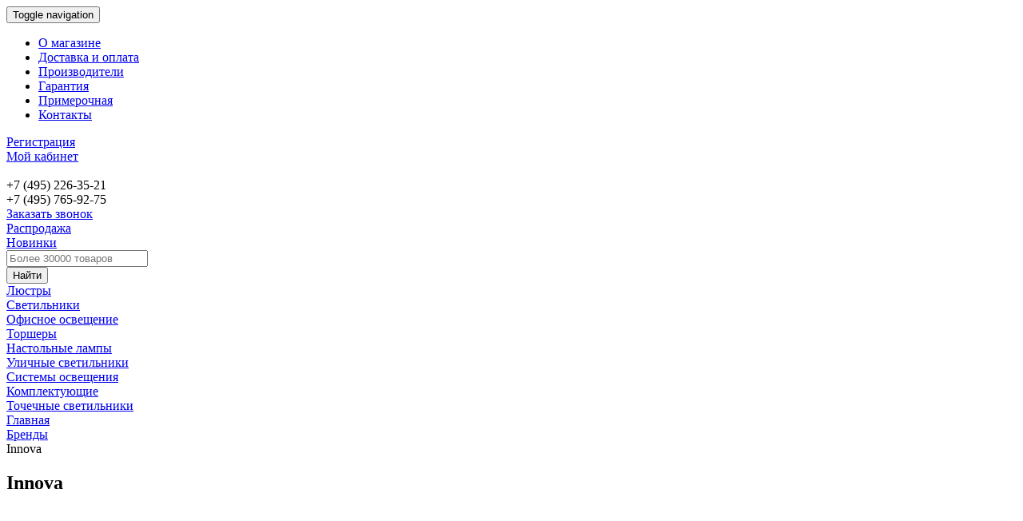

--- FILE ---
content_type: text/html; charset=UTF-8
request_url: https://100lamp.ru/brands/innova.html
body_size: 13428
content:
<!DOCTYPE html>
<html xmlns="http://www.w3.org/1999/xhtml">
<head>
	<meta http-equiv="X-UA-Compatible" content="IE=edge">
	<meta name="viewport" content="width=device-width, initial-scale=0.7, user-scalable=yes">
	<META HTTP-EQUIV="Pragma" CONTENT="no-cache">
	<META HTTP-EQUIV="Expires" CONTENT="-1">
	<title>Светильники Innova, Россия  в интернет магазине 100ЛАМП www.100lamp.ru</title>
	<link rel="shortcut icon" href="/favicon.ico" type="image/x-icon" />
	<link rel="canonical" href="https://100lamp.ru/brands/innova.html" />

					<link async="true" href="/bitrix/templates/100lamp/css/bootstrap.css" type="text/css"  rel="stylesheet">



	<meta http-equiv="Content-Type" content="text/html; charset=UTF-8">
<meta name="description" content="Светильники Innova, Россия в интернет магазине 100ЛАМП www.100lamp.ru">
<script type="text/javascript" data-skip-moving="true">(function(w, d, n) {var cl = "bx-core";var ht = d.documentElement;var htc = ht ? ht.className : undefined;if (htc === undefined || htc.indexOf(cl) !== -1){return;}var ua = n.userAgent;if (/(iPad;)|(iPhone;)/i.test(ua)){cl += " bx-ios";}else if (/Windows/i.test(ua)){cl += ' bx-win';}else if (/Macintosh/i.test(ua)){cl += " bx-mac";}else if (/Linux/i.test(ua) && !/Android/i.test(ua)){cl += " bx-linux";}else if (/Android/i.test(ua)){cl += " bx-android";}cl += (/(ipad|iphone|android|mobile|touch)/i.test(ua) ? " bx-touch" : " bx-no-touch");cl += w.devicePixelRatio && w.devicePixelRatio >= 2? " bx-retina": " bx-no-retina";var ieVersion = -1;if (/AppleWebKit/.test(ua)){cl += " bx-chrome";}else if (/Opera/.test(ua)){cl += " bx-opera";}else if (/Firefox/.test(ua)){cl += " bx-firefox";}ht.className = htc ? htc + " " + cl : cl;})(window, document, navigator);</script>


<link href="/bitrix/js/ui/design-tokens/dist/ui.design-tokens.min.css?168020908022029" type="text/css"  rel="stylesheet" >
<link href="/bitrix/js/ui/fonts/opensans/ui.font.opensans.min.css?16802090172320" type="text/css"  rel="stylesheet" >
<link href="/bitrix/js/main/popup/dist/main.popup.bundle.min.css?168020905725089" type="text/css"  rel="stylesheet" >
<link href="/bitrix/css/brainforce.cookies/brainforce.cookies.min.css?1577019481953" type="text/css"  rel="stylesheet" >
<link href="/bitrix/cache/css/s1/100lamp/page_cb50dfbf80d788b43aa4aeee1097287e/page_cb50dfbf80d788b43aa4aeee1097287e_v1.css?176571014938885" type="text/css"  rel="stylesheet" >
<link href="/bitrix/cache/css/s1/100lamp/template_68f60aae2bdb58d62f99cfc90cd7e294/template_68f60aae2bdb58d62f99cfc90cd7e294_v1.css?1765706953140812" type="text/css"  data-template-style="true" rel="stylesheet" >







<style>
					:root {
						--window-bg-color: #00a3e1;
						--window-text-color: #FFFFFF;
						--window-button-bg-color: #ffd507;
						--window-button-text-color: #333333;
					}
				</style>
<style>#gdpr-cookie-message {bottom: 0;padding: 10px 0 10px 0px !important;width:100%;}
							#gdpr-cookie-message p{padding:0 10px; text-align:center}
							#gdpr-cookie-message p:last-child {margin-bottom: 0;text-align: center;}
							</style>
			<meta name="robots" content="index, follow" />
	
		</head>

<body >

<div class="wrapper">
		<header class="main">

		<!-- header dark -->
		<section class="header-dark">

			<div class="container clearfix">

				<nav class="inline left col-sm-8 col-xs-3 col-lg-9 col-md-9">
					

	<div class="navbar-header">
		<button data-target=".bs-example-js-navbar-collapse" data-toggle="collapse" type="button" class="navbar-toggle collapsed">
			<span class="sr-only">Toggle navigation</span>
			<span class="icon-bar"></span>
			<span class="icon-bar"></span>
			<span class="icon-bar"></span>
		</button>
	</div>



<div class="navbar-collapse bs-example-js-navbar-collapse collapse" aria-expanded="false">

	<ul class="nav navbar-nav1">

			<li class="dropdown"><a id="" class="dropdown-toggle" aria-expanded="false" aria-haspopup="true"  href="/about/">О магазине</a></li>
		
			<li class="dropdown"><a id="" class="dropdown-toggle" aria-expanded="false" aria-haspopup="true"  href="/payment-and-delivery/">Доставка и оплата</a></li>
		
			<li class="dropdown"><a id="" class="dropdown-toggle" aria-expanded="false" aria-haspopup="true"  href="/brands/">Производители</a></li>
		
			<li class="dropdown"><a id="" class="dropdown-toggle" aria-expanded="false" aria-haspopup="true"  href="/warranty/">Гарантия</a></li>
		
			<li class="dropdown"><a id="" class="dropdown-toggle" aria-expanded="false" aria-haspopup="true"  href="/primerochnaya/">Примерочная</a></li>
		
			<li class="dropdown"><a id="" class="dropdown-toggle" aria-expanded="false" aria-haspopup="true"  href="/contacts/">Контакты</a></li>
		
</ul>
</div>
				</nav>
				<!--'start_frame_cache_Lg98zU'-->    <div class="registration right">
        <a href="javascript:void(0)" class="open-popup-wrapper dotted" id="registration">Регистрация</a>
    </div>

    <div class="cabinet right">
        <a href="javascript:void(0)" class="open-popup-wrapper dotted" id="login">Мой кабинет</a>
    </div>
    <!--'end_frame_cache_Lg98zU'-->
			</div>
		</section>
		<!-- end header dark -->

		<!-- header-top -->
		<noindex><section class="header-top">
			<div class="container clearfix">
				
				<div class="col-lg-5 col-md-6 col-sm-12 col-xs-12">
					<div class="logo left col-md-6 col-sm-4">
						<a href="/"><img src="/bitrix/templates/100lamp/images/icon-logo.png" alt=""/></a>
					</div>

					<div class="phone left col-md-6 col-sm-4 col-xs-4">
						<div class="line col-lg-12 col-sm-12 col-xs-12">+7 (495) 226-35-21</div>
					<div class="line col-lg-12 col-sm-12 col-xs-12">+7 (495) 765-92-75</div>						<footer class="left">
							<a href="javascript:void(0)" class="open-popup-wrapper dotted" id="callback">Заказать звонок</a>
						</footer>
					</div>


					<div class="basket shou-mini right panel_cart col-lg-3 col-md-4 col-sm-3 col-xs-3"></div>


				</div>
				<div class="col-lg-7 col-md-6 col-sm-12 col-xs-12">

					<div class="basket hid-mini right panel_cart col-lg-3 col-md-4 col-sm-3 col-xs-3"></div>

					<div class="middle-block left col-lg-9 col-md-8 col-sm-12 col-xs-12">
						<header class="clearfix">
							<div class="sale left">
								<a href="/special/">Распродажа</a>
							</div>
							<div class="new left">
								<a href="/novinki/">Новинки</a>
							</div>
							
														</header>
												<!-- search form -->
						<form action="/search/" class="search clearfix">
							<div class="line">
								<input type="text" autocomplete="off" name="q" id="title-search-input" placeholder="Более 30000 товаров" class="large" />
							</div>
							<button type="submit" name="" class="button yellow medium">Найти</button>
						</form>
						<!-- end search form -->
<div id="search_result"></div>
					</div>
				</div>

			</div>
		</section></noindex>
		<!-- end header-top -->

		<!-- main menu -->
		<nav class="main-menu inline">
			<div class="container">
				<section class="menus">
				
			<div class="col-md-4 one-ul">
		
	<div class='clearfix'>
	<div id="bx_1847241719_23" class="col-lg-4 col-md-4 col-sm-4 col-xs-6 hovv"><a class="col-md-12" href="/lustry/"><span>Люстры</span></a></div>
	<div id="bx_1847241719_24" class="col-lg-4 col-md-4 col-sm-4 col-xs-6 hovv"><a class="col-md-12" href="/svetilniki/"><span>Светильники</span></a></div>
	<div id="bx_1847241719_42" class="col-lg-4 col-md-4 col-sm-4 col-xs-6 hovv"><a class="col-md-12" href="/ofisnoe-osveshchenie/"><span>Офисное освещение</span></a>			</div>
			</div>

		</div>
<div class="col-md-4 to-ul">
	<div class="clearfix ">
		
	<div id="bx_1847241719_25" class="col-lg-4 col-md-4 col-sm-4 col-xs-6 hovv"><a class="col-md-12" href="/torshery/"><span>Торшеры</span></a></div>
	<div id="bx_1847241719_26" class="col-lg-4 col-md-4 col-sm-4 col-xs-6 hovv"><a class="col-md-12" href="/nastolnye-lampy/"><span>Настольные лампы</span></a></div>
	<div id="bx_1847241719_27" class="col-lg-4 col-md-4 col-sm-4 col-xs-6 hovv"><a class="col-md-12" href="/ulichnye-svetilniki/"><span>Уличные светильники</span></a>			</div>
			</div>

		</div>
<div class="col-md-4 to-ul">
	<div class="clearfix ">
		
	<div id="bx_1847241719_28" class="col-lg-4 col-md-4 col-sm-4 col-xs-6 hovv"><a class="col-md-12" href="/sistemy-osveshcheniya/"><span>Системы освещения</span></a></div>
	<div id="bx_1847241719_33" class="col-lg-4 col-md-4 col-sm-4 col-xs-6 hovv"><a class="col-md-12" href="/komplektuyushchie/"><span>Комплектующие</span></a></div>
	<div id="bx_1847241719_40" class="col-lg-4 col-md-4 col-sm-4 col-xs-6 hovv"><a class="col-md-12" href="/tochechnye-svetilniki/"><span>Точечные светильники</span></a></div>
		
	</div>
</div>
				</section>
			</div>
		</nav>
		<!-- end main menu -->

	</header>
	<section class="content-wrapper">
		<div class="container">
							<section class="breadcrumbs"><span typeof="v:Breadcrumb" ><a   rel="v:url" property="v:title" href="/" title="Главная">Главная</a></span><div class="arrow-breadcrumbs"></div><span typeof="v:Breadcrumb" ><a   rel="v:url" property="v:title" href="/brands/" title="Бренды">Бренды</a></span><div class="arrow-breadcrumbs"></div><span class="nav">Innova</span></section>			<style>
	.row {
		margin-right: 0px !important;
		margin-left: 0px !important;
	}
</style>
<div class="row">
	<div class="col-xs-12">
<div class="bx_item_detail bx_blue" id="bx_117848907_109182">
	<div class="bx_item_container" style="margin-top: 20px; margin-bottom: 20px;">
		<div id="bx_117848907_109182_pict" style="display: block; width: 185px; height: 120px; background: url('/bitrix/templates/.default/components/bitrix/catalog/brands/bitrix/catalog.element/.default/images/no_photo.png') no-repeat; background-repeat: no-repeat; background-position: center center; background-size: contain; border-bottom: 0px !important; float: right; margin-left: 20px; margin-right: 20px;" title="Innova"></div>
		<h1>Innova</h1>
</div>
</div>
<div style="clear: both;"></div>
		</div>
	</div></div>
<div id="scriptresult"></div>
</section>
<div class="footer-spacer"></div>
</div>
<noindex>
    <footer class="main">
        <div class="container">

            <section class="footer-top clearfix">
                <div class="left-block left">
                    <nav class="col-xs-12">
                        





	<ul class="nav navbar-nav1">

			<li class="dropdown"><a id="" class="dropdown-toggle" aria-expanded="false" aria-haspopup="true" href="/about/">О магазине</a></li>
		
			<li class="dropdown"><a id="" class="dropdown-toggle" aria-expanded="false" aria-haspopup="true" href="/payment-and-delivery/">Доставка и оплата</a></li>
		
			<li class="dropdown"><a id="" class="dropdown-toggle" aria-expanded="false" aria-haspopup="true" href="/brands/">Производители</a></li>
		
			<li class="dropdown"><a id="" class="dropdown-toggle" aria-expanded="false" aria-haspopup="true" href="/warranty/">Гарантия</a></li>
		
			<li class="dropdown"><a id="" class="dropdown-toggle" aria-expanded="false" aria-haspopup="true" href="/primerochnaya/">Примерочная</a></li>
		
			<li class="dropdown"><a id="" class="dropdown-toggle" aria-expanded="false" aria-haspopup="true" href="/contacts/">Контакты</a></li>
		
</ul>

                    </nav>
                </div>
                <div class="right-block left">
                    <div class="contacts clearfix">
                          <div class="line left">+7 (495) 226-35-21</div>
                        <div class="line left">+7 (495) 765-92-75</div>
                        <div class="line left"><a href="mailto:info@100lamp.ru">info@100lamp.ru</a></div>                    </div>
                    <footer class="clearfix">
                        <div class="yandex left">
                            <a href="https://clck.yandex.ru/redir/dtype=stred/pid=47/cid=2508/*http://market.yandex.ru/shop/235114/reviews">
                                <img src="/bitrix/templates/100lamp/images/yandex-img.png" alt=""/>
                            </a>
                        </div>
                        <div class="social left">
                            <header>Мы в социальных сетях:</header>
                            <div class="links clearfix">
                                <a href="https://vk.com/stolamp" class="left">
                                    <img src="/bitrix/templates/100lamp/images/icon-social-vk.png" alt=""/>
                                </a>
                                <a href="https://www.facebook.com/100lamp/timeline/" class="left">
                                    <img src="/bitrix/templates/100lamp/images/icon-social-facebook.png" alt=""/>
                                </a>
                                <a href="http://ok.ru/group/52429844906064" class="left">
                                    <img src="/bitrix/templates/100lamp/images/icon-social-od.png" alt=""/>
                                </a>
                                <a href="#" class="left">
                                    <img src="/bitrix/templates/100lamp/images/icon-social-twitter.png" alt=""/>
                                </a>
                                <a href="#" class="left">
                                    <img src="/bitrix/templates/100lamp/images/icon-social-google.png" alt=""/>
                                </a>
                            </div>
                        </div>
                        <div class="payments left">
                            <header>Мы принимаем:</header>
                            <div class="payments-logos clearfix">
                                <img src="/bitrix/templates/100lamp/images/footer-payment-logo1.jpg" alt=""
                                     class="left"/>
                                <img src="/bitrix/templates/100lamp/images/footer-payment-logo2.jpg" alt=""
                                     class="left"/>
                                <img src="/bitrix/templates/100lamp/images/footer-payment-logo3.jpg" alt=""
                                     class="left"/>
                                <img src="/bitrix/templates/100lamp/images/footer-payment-logo4.jpg" alt=""
                                     class="left"/>
                                <img src="/bitrix/templates/100lamp/images/footer-payment-logo5.jpg" alt=""
                                     class="left"/>
                                <img src="/bitrix/templates/100lamp/images/footer-payment-logo6.jpg" alt=""
                                     class="left"/>
                            </div>
                        </div>
                    </footer>
                </div>
            </section>

            <section class="footer-bottom clearfix">
                <div class="copyrights left">© 2014 - 2026 «100 Ламп» - интернет-магазин люстр, светильников
                    и светотехники
                </div>
                <div class="social-counter right clearfix">
                                        <div class="yashare-auto-init" data-yashareL10n="ru" data-yashareType="small"
                         data-yashareQuickServices="vkontakte,twitter,odnoklassniki,moimir,gplus"
                         data-yashareTheme="counter"></div>
                </div>

            </section>

        </div>
    </footer>
</noindex>
<div id="back-top" style="display: block;">
    <a href="#top" class="button yellow medium up">Наверх</a>
</div>
<div class="popup-wrapper">
    <div class="popup-block popup-article" id="popup-article">
        <div class="inner">
            <a class="popup-wrapper-close-link" href="javascript:void(0)"></a>
            <div id="inner_info"></div>

        </div>
    </div>
    <div class="popup-block popup-slider" id="popup-slider">
        <div class="inner">
            <a class="popup-wrapper-close-link" href="javascript:void(0)"></a>
            <div id="product_info"></div>

        </div>
    </div>
    <div class="popup-block popup-add-basket" id="popup-add-basket">
        <div class="inner">
            <div class="cart_info"></div>
        </div>
    </div>
            <div class="popup-block popup-password">
            <div class="inner">
                <a class="popup-wrapper-close-link" href="javascript:void(0)"></a>
                <h3>Восстановление пароля</h3>
                <div id="comp_384c2238b37b702d3c64b4fd6984e7f3"><!--'start_frame_cache_z0UWqa'--><!--'end_frame_cache_z0UWqa'--><form class="clearfix" name="bform" method="post" target="_top" action="/auth/">
<!--'start_frame_cache_YW07BF'-->	<input type="hidden" name="backurl" value="/brands/innova.html" />
	<input type="hidden" name="AUTH_FORM" value="Y">
	<input type="hidden" name="TYPE" value="SEND_PWD">
	<p>
	Если вы забыли пароль, введите E-Mail.<br />Контрольная строка для смены пароля, а также ваши регистрационные данные, будут высланы вам по E-Mail.	</p>
<p>Выслать контрольную строку</p>
	 <div class="line"><input placeholder="E-Mail:" type="text" name="USER_EMAIL" id="USER_EMAIL" maxlength="255" /></div>
	
<input type="submit" class="button yellow medium right" name="send_account_info" value="Выслать" />
	<!--'end_frame_cache_YW07BF'--></form>


</div>            </div>
        </div>

        <div class="popup-block popup-registration" id="popup-registration">
            <div class="inner">
                <a class="popup-wrapper-close-link" href="javascript:void(0)"></a>


                <div id="comp_7823d137e4ec83c0aa0e4c310b9747d8">
<!--'start_frame_cache_T7A8Kr'-->

	 <h3>Регистрация<a href="#" class="popup-login-link all-link dotted right">Вход</a></h3>

<form class="clearfix" method="post" action="/brands/innova.html" name="regform" enctype="multipart/form-data"><input type="hidden" name="bxajaxid" id="bxajaxid_7823d137e4ec83c0aa0e4c310b9747d8_8BACKi" value="7823d137e4ec83c0aa0e4c310b9747d8" /><input type="hidden" name="AJAX_CALL" value="Y" /><div class="rev-val" >
			
					 <div class="line">
			<input placeholder="Адрес e-mail"  type="text" id="fEMAIL" name="REGISTER[EMAIL]" value="" /></div>	
	<div class="clr"></div></div>


<div class="rev-val" >
			
					 <div class="line">
			<input placeholder="Ф.И.О."  type="text" id="fNAME" name="REGISTER[NAME]" value="" /></div>	
	<div class="clr"></div></div>


<div class="rev-val" >
			
					 <div class="line">
			<input placeholder="Телефон"  type="text" id="fPERSONAL_PHONE" name="REGISTER[PERSONAL_PHONE]" value="" /></div>	
	<div class="clr"></div></div>

            <tr>
            <td colspan="2"><b>Защита от автоматической регистрации</b></td>
        </tr>
        <tr>
            <td></td>
            <td>
                <input type="hidden" name="captcha_sid" value="06f3d0772c0d93fa0902ed5d87e45c63" />
                <img src="/bitrix/tools/captcha.php?captcha_sid=06f3d0772c0d93fa0902ed5d87e45c63" width="180" height="40" alt="CAPTCHA" />
            </td>
        </tr>
        <tr>
            <td>Введите слово на картинке:<span class="starrequired">*</span></td>
            <td><input type="text" name="captcha_word" maxlength="50" value="" /></td>
        </tr>
        <div class="social-block">
					 <div class="text">Привязать аккаунт соц.сети:</div>
					 <div class="social-links clearfix" id="regsocial">

					 </div>
				 </div>
<input type="submit" onclick="javascript:return checkFields();" class="button yellow medium right" name="register_submit_button" value="Зарегистрироваться" />


<input type="hidden" name="REGISTER[PASSWORD]" value="w2A8Zbd" autocomplete="off" class="bx-auth-input">
<input type="hidden" name="REGISTER[CONFIRM_PASSWORD]" value="w2A8Zbd" autocomplete="off">
<input type="hidden" id="tbLogin" name="REGISTER[LOGIN]" value="">
</form>
<!--'end_frame_cache_T7A8Kr'--></div>            </div>
        </div>
        <div class="popup-block popup-login" id="popup-login">
            <div class="inner">
                <a class="popup-wrapper-close-link" href="javascript:void(0)"></a>
                      <!--'start_frame_cache_iIjGFB'--><iframe name="liframe" style="display:none;"></iframe>


<form class="clearfix" target="liframe" name="system_auth_form6zOYVN" method="post" target="_top" action="/ajax/loginHandler.php">
	<input type="hidden" name="backurl" value="/brands/innova.html" />
	<input type="hidden" name="AUTH_FORM" value="Y" />
	<input type="hidden" name="TYPE" value="AUTH" />
	<input type="hidden" name="NOCONFLICT" value="AUTH" />
    
 <h3>Вход<a href="javascript:void(0)" class="registration-popup-link all-link dotted right">Регистрация</a></h3>
				<div class="line">
                    <label>E-mail</label>
                   	<input type="text" name="USER_LOGIN" maxlength="50" value="" size="17" />
                </div>
                 <div class="line">
                    <label>Пароль</label>
                 	<input type="password" name="USER_PASSWORD" maxlength="50" size="17" />
                </div>
                     <div class="line remember clearfix"> 
					  <label for="USER_REMEMBER_frm" class="left clearfix">
						 <input type="checkbox"  id="USER_REMEMBER_frm" name="USER_REMEMBER" value="Y"class="different" />
						 <span>Запомнить меня</span>
					 </label>
           <a class="forgot-popup-link right dotted" href="#" rel="nofollow">Забыли пароль?</a>
                </div>
              <input type="submit" class="button yellow medium right" name="Login" value="Войти" />  
			  <div class="social-block clear">
					 <div class="text">Войти через соц. сети:</div>
					 <div class="social-links clearfix">

						 

					 </div>
				 </div>
</form>
<div id="rsocial" style="visibility:hidden;position:absolute;left:-9000px;">
	</div>
   <!--'end_frame_cache_iIjGFB'--> 
               
           
               
            </div>
        </div>
                <div class="popup-block popup-callback" id="popup-callback">
        <div class="inner">
            <a class="popup-wrapper-close-link" href="javascript:void(0)"></a>
            <h3>Обратный звонок</h3>
            <div class="text-box">Введите ваше имя и телефон и мы свяжемся с вами в ближайшее время</div>
            <form action="" class="clearfix">
                <div class="line">
                    <input type="text" id="cname" placeholder="Ваше имя"/>
                </div>
                <div class="line">
                    <input type="text" id="cphone" placeholder="+7 (   )   -  -  "/>
                </div>
                <div class="line">
                    <img src="/ajax/captcha.php">
                </div>
                <div class="line">
                    <input type="text" id="cap_callback" />
                </div>
                <button class="button yellow medium right" name="" onclick="setCallBack();" type="button">Заказать
                    звонок
                </button>
            </form>
        </div>
    </div>
    <div class="popup-block popup-buy-one-click" id="popup-buy-one-click">
        <div class="inner">
            <a class="popup-wrapper-close-link" href="javascript:void(0)"></a>
            <h3>Купить в 1 клик</h3>
            <div class="text-box">Введите ваше имя и телефон и мы свяжемся с вами в ближайшее время</div>
            <form action="" class="clearfix">
                <div class="line">
                    <input type="text" id="click_name" placeholder="Ваше имя"/>
                </div>
                <div class="line">
                    <input type="text" id="click_phone" placeholder="+7 (   )   -  -  "/>
                </div>
                <button class="button yellow medium right" name="" onclick="sendOrder()" type="button">Купить</button>
            </form>
        </div>
    </div>
    <div class="popup-block popup-buy-noexist" id="popup-buy-noexist">
        <div class="inner">
            <a class="popup-wrapper-close-link" href="javascript:void(0)"></a>
            <h3>Сообщить о поступлении</h3>
            <div class="text-box">Пожалуйста, заполните краткую контактную информацию.
                Наши сотрудники свяжутся с вами, как только товар появится в наличии.
            </div>
            <form action="" class="clearfix">
                <div class="line">
                    <input type="text" id="click_name2" placeholder="Ваше имя"/>
                </div>
                <div class="line">
                    <input type="text" id="click_phone2" placeholder="+7 (   )   -  -  "/>
                </div>
                <button class="button yellow medium right" name="" onclick="sendNoExist2()" type="button">Отправить
                </button>
            </form>
        </div>
    </div>


    <div class="popup-block popup-review" id="popup-review">
        <div class="inner">
            <a id="addReviewClose" class="popup-wrapper-close-link" href="javascript:void(0)"></a>
            <h3>Оставить отзыв о <span id="review_name"></span></h3>
            <form action="" class="clearfix">
                <div class="line clearfix">
                    <div class="text left">Ваша оценка:</div>
                    <select style="width:70px;" id="rating" class="left">
                        <option value="0">0</option>
                        <option value="1">1</option>
                        <option value="2">2</option>
                        <option value="3">3</option>
                        <option value="4">4</option>
                        <option selected="selected" value="5">5</option>
                    </select>
                </div>
                <div class="line clearfix">
                    <div class="text left">Ваше имя:</div>
                    <input style="width:400px;" type="text" class="left" id="name" cols="30"/>
                </div>
                <div class="line clearfix">
                    <div class="text left">Достоинства:</div>
                    <textarea class="left" name="" id="dignity" cols="30" rows="10"></textarea>
                </div>
                <div class="line clearfix">
                    <div class="text left">Недостатки:</div>
                    <textarea class="left" id="shortcomings" name="" cols="30" rows="10"></textarea>
                </div>
                <div class="line clearfix">
                    <div class="text left">Комментарий:</div>
                    <textarea id="comment" class="left" name="" cols="30" rows="10"></textarea>
                </div>
                <button class="button yellow medium right" onclick="sendReview()" type="button" name="">Оставить отзыв
                </button>
            </form>
        </div>
    </div>


</div>
<link href='https://fonts.googleapis.com/css?family=Roboto:400,100,100italic,300,300italic,400italic,500,500italic,700,700italic,900,900italic&subset=latin,cyrillic-ext'
      rel='stylesheet' type='text/css'>
<link href='https://fonts.googleapis.com/css?family=Open+Sans:300italic,400italic,600italic,700italic,400,300,600,700&subset=latin,cyrillic-ext'
      rel='stylesheet' type='text/css'>

    <div class="sl-pinned-bottom" style="display: none;">
        <div style="max-width: 1240px; margin: auto; margin-top:17px; color:black;">

            <div class="sl-right">
            <span class="phone hmin" style="margin-right:10px; background: url(/bitrix/templates/100lamp/images/icon-phone-header-gray.png) no-repeat 0 3px;">+7 (495) 226-35-21</span>
            <button style="margin-left: 10px;" id="callback" class="open-popup-wrapper">Заказать звонок</button>
            </div>
            <div class="sl-left">
            
            <div class="bskt" style=" margin-right: 10px;background: url(/bitrix/templates/100lamp/images/icon-basket.png) no-repeat 4px 4px;
    padding-left: 38px;"><span class="cntbasket">0</span> ед. на <span class="pricebasket">0</span> руб. </div>
<button style="margin-right: 10px;" onclick="location.href='/personal/cart/'" >Оформить заказ</button>
</div>
        </div>
    </div>



<noindex>
    <style>
        .sl-pinned-bottom {
            position: fixed;
            bottom: 0px;
            left: 0px;
            height: 74px;
            width: 100%;
            border-top: 1px solid #ffffff;
            z-index: 10;
            font-size: 25px;
            background: #ffe97e;
            background: -webkit-gradient(linear, 0 0, 0 bottom, from(#ffe97e), to(#f4cc29));
            background: -webkit-linear-gradient(#ffe97e, #f4cc29);
            background: -moz-linear-gradifaaent(#ffe97e, #f4cc29);
            background: -ms-linear-gradient(#ffe97e, #f4cc29);
            background: -o-linear-gradient(#ffe97e, #f4cc29);
            background: linear-gradient(#ffe97e, #f4cc29);
        }
    </style>
            
        <!-- Yandex.Metrika counter -->
        <noscript>
        <div><img src="https://mc.yandex.ru/watch/21506626" style="position:absolute; left:-9999px;" alt=""/></div>
    </noscript><!-- /Yandex.Metrika counter -->

    </noindex>
<script type="text/javascript" src="/bitrix/templates/100lamp/js/jquery.min.js"></script>
<script src="//code.jquery.com/jquery-migrate-1.2.1.min.js"></script>
<script src="/bitrix/templates/100lamp/js/hashchange.js"></script>
<script type="text/javascript" src="https://code.jquery.com/ui/1.10.4/jquery-ui.js"></script>
<script type="text/javascript">if(!window.BX)window.BX={};if(!window.BX.message)window.BX.message=function(mess){if(typeof mess==='object'){for(let i in mess) {BX.message[i]=mess[i];} return true;}};</script>
<script type="text/javascript">(window.BX||top.BX).message({'JS_CORE_LOADING':'Загрузка...','JS_CORE_NO_DATA':'- Нет данных -','JS_CORE_WINDOW_CLOSE':'Закрыть','JS_CORE_WINDOW_EXPAND':'Развернуть','JS_CORE_WINDOW_NARROW':'Свернуть в окно','JS_CORE_WINDOW_SAVE':'Сохранить','JS_CORE_WINDOW_CANCEL':'Отменить','JS_CORE_WINDOW_CONTINUE':'Продолжить','JS_CORE_H':'ч','JS_CORE_M':'м','JS_CORE_S':'с','JSADM_AI_HIDE_EXTRA':'Скрыть лишние','JSADM_AI_ALL_NOTIF':'Показать все','JSADM_AUTH_REQ':'Требуется авторизация!','JS_CORE_WINDOW_AUTH':'Войти','JS_CORE_IMAGE_FULL':'Полный размер'});</script><script type="text/javascript" src="/bitrix/js/main/core/core.min.js?1683363292220477"></script><script>BX.setJSList(['/bitrix/js/main/core/core_ajax.js','/bitrix/js/main/core/core_promise.js','/bitrix/js/main/polyfill/promise/js/promise.js','/bitrix/js/main/loadext/loadext.js','/bitrix/js/main/loadext/extension.js','/bitrix/js/main/polyfill/promise/js/promise.js','/bitrix/js/main/polyfill/find/js/find.js','/bitrix/js/main/polyfill/includes/js/includes.js','/bitrix/js/main/polyfill/matches/js/matches.js','/bitrix/js/ui/polyfill/closest/js/closest.js','/bitrix/js/main/polyfill/fill/main.polyfill.fill.js','/bitrix/js/main/polyfill/find/js/find.js','/bitrix/js/main/polyfill/matches/js/matches.js','/bitrix/js/main/polyfill/core/dist/polyfill.bundle.js','/bitrix/js/main/core/core.js','/bitrix/js/main/polyfill/intersectionobserver/js/intersectionobserver.js','/bitrix/js/main/lazyload/dist/lazyload.bundle.js','/bitrix/js/main/polyfill/core/dist/polyfill.bundle.js','/bitrix/js/main/parambag/dist/parambag.bundle.js']);
</script>
<script type="text/javascript">(window.BX||top.BX).message({'pull_server_enabled':'Y','pull_config_timestamp':'1680211669','pull_guest_mode':'N','pull_guest_user_id':'0'});(window.BX||top.BX).message({'PULL_OLD_REVISION':'Для продолжения корректной работы с сайтом необходимо перезагрузить страницу.'});</script>
<script type="text/javascript">(window.BX||top.BX).message({'LANGUAGE_ID':'ru','FORMAT_DATE':'DD.MM.YYYY','FORMAT_DATETIME':'DD.MM.YYYY HH:MI:SS','COOKIE_PREFIX':'BITRIX_SM','SERVER_TZ_OFFSET':'10800','UTF_MODE':'Y','SITE_ID':'s1','SITE_DIR':'/','USER_ID':'','SERVER_TIME':'1768846103','USER_TZ_OFFSET':'0','USER_TZ_AUTO':'Y','bitrix_sessid':'f8da77a1304059260749b4d095f66d81'});</script><script type="text/javascript"  src="/bitrix/cache/js/s1/100lamp/kernel_main/kernel_main_v1.js?1765727758152878"></script>
<script type="text/javascript" src="/bitrix/js/ui/dexie/dist/dexie3.bundle.min.js?168020901988295"></script>
<script type="text/javascript" src="/bitrix/js/main/core/core_ls.js?148391525710430"></script>
<script type="text/javascript" src="/bitrix/js/main/core/core_frame_cache.min.js?168020896511264"></script>
<script type="text/javascript" src="/bitrix/js/pull/protobuf/protobuf.min.js?168020870476433"></script>
<script type="text/javascript" src="/bitrix/js/pull/protobuf/model.min.js?168020870414190"></script>
<script type="text/javascript" src="/bitrix/js/rest/client/rest.client.min.js?16802087209240"></script>
<script type="text/javascript" src="/bitrix/js/pull/client/pull.client.min.js?168020907348309"></script>
<script type="text/javascript" src="https://code.jquery.com/ui/1.10.4/jquery-ui.js"></script>
<script type="text/javascript" src="/bitrix/js/main/popup/dist/main.popup.bundle.min.js?168020905465492"></script>
<script type="text/javascript" src="/bitrix/js/currency/currency-core/dist/currency-core.bundle.min.js?16802088133755"></script>
<script type="text/javascript" src="/bitrix/js/currency/core_currency.min.js?1680208531833"></script>
<script type="text/javascript" src="/bitrix/js/brainforce.cookies/jquery.ihavecookies.min.js?15770194812840"></script>
<script type="text/javascript">BX.setJSList(['/bitrix/js/main/core/core_fx.js','/bitrix/js/main/session.js','/bitrix/js/main/pageobject/pageobject.js','/bitrix/js/main/core/core_window.js','/bitrix/js/main/date/main.date.js','/bitrix/js/main/core/core_date.js','/bitrix/js/main/utils.js','/bitrix/templates/.default/components/bitrix/catalog/brands/bitrix/catalog.element/.default/script.js','/bitrix/templates/100lamp/js/menu.js','/bitrix/templates/100lamp/js/mask.js','/bitrix/templates/100lamp/js/qtip/jquery.qtip.min.js','/bitrix/templates/100lamp/js/popup.js','/bitrix/templates/100lamp/js/lib/icheck.js','/bitrix/templates/100lamp/js/lib/placeholders.js','/bitrix/templates/100lamp/js/lib/owl.carousel.min.js','/bitrix/templates/100lamp/js/lib/jquery.custom-select.js','/bitrix/templates/100lamp/js/fancybox/jquery.fancybox.pack.js','/bitrix/templates/100lamp/js/scripts.js','/bitrix/templates/100lamp/js/bootstrap.js','/bitrix/components/bitrix/search.title/script.js']);</script>
<script type="text/javascript">BX.setCSSList(['/bitrix/templates/.default/components/bitrix/catalog/brands/style.css','/bitrix/templates/.default/components/bitrix/catalog/brands/bitrix/catalog.element/.default/style.css','/bitrix/templates/.default/components/bitrix/catalog/brands/bitrix/catalog.element/.default/themes/blue/style.css','/bitrix/templates/100lamp/js/qtip/jquery.qtip.min.css','/bitrix/templates/100lamp/js/ui/jquery-ui-1.10.4.custom.min.css','/bitrix/templates/100lamp/js/fancybox/jquery.fancybox.css','/bitrix/templates/.default/components/bitrix/search.title/visual1/style.css','/bitrix/templates/100lamp/components/bitrix/breadcrumb/.default/style.css','/bitrix/templates/100lamp/components/100lamp/main.register/.default/style.css','/bitrix/templates/100lamp/styles.css']);</script>
<script type='text/javascript'>
					$(document).ready(function() {
						$('body').ihavecookies({
							message: 'Данный сайт использует cookies для полноценной работы. Вам нужно принять это, либо покинуть сайт.',
							delay: 600,
							expires: 10,
							link: '#privacy',
							onAccept: function(){
								var myPreferences = $.fn.ihavecookies.cookie();
								//console.log('Yay! The following preferences were saved...');
								//console.log(myPreferences);
							},
							acceptBtnLabel: 'Принимаю',
							fixedCookieTypeDesc: 'These are essential for the website to work correctly.'
						});
					});
					</script>



<script type="text/javascript"  src="/bitrix/cache/js/s1/100lamp/template_86044e6d48ff04ddd2177490bef0d5f6/template_86044e6d48ff04ddd2177490bef0d5f6_v1.js?1765706952277866"></script>
<script type="text/javascript"  src="/bitrix/cache/js/s1/100lamp/page_d9428203eb2194ba6d6b3dd3580bf9ee/page_d9428203eb2194ba6d6b3dd3580bf9ee_v1.js?176571014952555"></script>
<script type="text/javascript">var _ba = _ba || []; _ba.push(["aid", "eb6727a769c16380d7356f2807518d78"]); _ba.push(["host", "100lamp.ru"]); (function() {var ba = document.createElement("script"); ba.type = "text/javascript"; ba.async = true;ba.src = (document.location.protocol == "https:" ? "https://" : "http://") + "bitrix.info/ba.js";var s = document.getElementsByTagName("script")[0];s.parentNode.insertBefore(ba, s);})();</script>


<script language="JavaScript">var INDEXPAGE=false;window.dataLayer = window.dataLayer || [];</script>

<script>(function(w,d,s,l,i){w[l]=w[l]||[];w[l].push({'gtm.start':
			new Date().getTime(),event:'gtm.js'});var f=d.getElementsByTagName(s)[0],
			j=d.createElement(s),dl=l!='dataLayer'?'&l='+l:'';j.async=true;j.src=
			'https://www.googletagmanager.com/gtm.js?id='+i+dl;f.parentNode.insertBefore(j,f);
		})(window,document,'script','dataLayer','GTM-TWJVPP5');</script>

<script>
	BX.ready(function(){
		new JCTitleSearch({
			'AJAX_PAGE' : '/index.php',
			'CONTAINER_ID': 'search_result',
			'INPUT_ID': 'title-search-input',
			'MIN_QUERY_LEN': 2
		});
	});
</script>

<script type="text/javascript">
		BX.Currency.setCurrencies([{'CURRENCY':'EUR','FORMAT':{'FORMAT_STRING':'&euro;#','DEC_POINT':'.','THOUSANDS_SEP':',','DECIMALS':2,'THOUSANDS_VARIANT':'C','HIDE_ZERO':'N'}},{'CURRENCY':'RUB','FORMAT':{'FORMAT_STRING':'# руб.','DEC_POINT':'.','THOUSANDS_SEP':' ','DECIMALS':2,'THOUSANDS_VARIANT':'S','HIDE_ZERO':'N'}},{'CURRENCY':'UAH','FORMAT':{'FORMAT_STRING':'# грн.','DEC_POINT':'.','THOUSANDS_SEP':' ','DECIMALS':2,'THOUSANDS_VARIANT':'S','HIDE_ZERO':'N'}},{'CURRENCY':'USD','FORMAT':{'FORMAT_STRING':'$#','DEC_POINT':'.','THOUSANDS_SEP':',','DECIMALS':2,'THOUSANDS_VARIANT':'C','HIDE_ZERO':'N'}}]);
	</script>
<script type="text/javascript">
BX.ready(BX.defer(function(){
	if (!!window.obbx_117848907_109182)
	{
		window.obbx_117848907_109182.allowViewedCount(true);
	}
}));
</script><script type="text/javascript" src="//yastatic.net/share/share.js" charset="utf-8"></script>
<script type="text/javascript">if (window.location.hash != '' && window.location.hash != '#') top.BX.ajax.history.checkRedirectStart('bxajaxid', '384c2238b37b702d3c64b4fd6984e7f3')</script><script type="text/javascript">
$("#USER_EMAIL").focus();
</script><script type="text/javascript">if (top.BX.ajax.history.bHashCollision) top.BX.ajax.history.checkRedirectFinish('bxajaxid', '384c2238b37b702d3c64b4fd6984e7f3');</script><script type="text/javascript">top.BX.ready(BX.defer(function() {window.AJAX_PAGE_STATE = new top.BX.ajax.component('comp_384c2238b37b702d3c64b4fd6984e7f3'); top.BX.ajax.history.init(window.AJAX_PAGE_STATE);}))</script><script type="text/javascript">if (window.location.hash != '' && window.location.hash != '#') top.BX.ajax.history.checkRedirectStart('bxajaxid', '7823d137e4ec83c0aa0e4c310b9747d8')</script><script type="text/javascript">
function _processform_8BACKi(){
	if (BX('bxajaxid_7823d137e4ec83c0aa0e4c310b9747d8_8BACKi'))
	{
		var obForm = BX('bxajaxid_7823d137e4ec83c0aa0e4c310b9747d8_8BACKi').form;
		BX.bind(obForm, 'submit', function() {BX.ajax.submitComponentForm(this, 'comp_7823d137e4ec83c0aa0e4c310b9747d8', true)});
	}
	BX.removeCustomEvent('onAjaxSuccess', _processform_8BACKi);
}
if (BX('bxajaxid_7823d137e4ec83c0aa0e4c310b9747d8_8BACKi'))
	_processform_8BACKi();
else
	BX.addCustomEvent('onAjaxSuccess', _processform_8BACKi);
</script>





<script type="text/javascript">
	var rFields = new Array;
	rFields.push('REGISTER[LOGIN]');
	rFields.push('REGISTER[PASSWORD]');
	rFields.push('REGISTER[CONFIRM_PASSWORD]');
	rFields.push('REGISTER[EMAIL]');
	rFields.push('REGISTER[NAME]');
	
	$(function(){
		
		$("#fEMAIL").keyup(
		function(){
			$("#tbLogin").val($(this).val());
		}
	);
	});
	
	
	
	function checkFields()
	{
		
		var error = 0;
		var msg = "";
		for( var i = 0; i < rFields.length; i++) {
		
			if( $("input[name='"+rFields[i]+"']" ).val() == "") {
				$("input[name='"+rFields[i]+"']" ).removeClass("valid");
                $("input[name='"+rFields[i]+"']" ).addClass("error");
				++error;		
			} else {				
				 $("input[name='"+rFields[i]+"']" ).removeClass("error");
                 $("input[name='"+rFields[i]+"']" ).addClass("valid");
			}						
		}
		
		if ( $("input[name='REGISTER[PASSWORD]']").val() != $("input[name='REGISTER[CONFIRM_PASSWORD]']").val() ) {
			++error;
			msg = msg + 'Пароли не совпадают.\n';
			}
		if( $("input[name='REGISTER[PASSWORD]']").val().length <= 6 ) {
			++error;
			msg = msg + 'Пароль должен быть не менее 6 символов длиной.\n';
		}			
		if( !validateEmail($("input[name='REGISTER[EMAIL]']").val()) ) {
			++error;
			msg = msg + 'Введите корректный E-mail.\n';
			}
		{	
		if (error != 0 && msg != "")
		{
			alert(msg);
			return false;
		}	
		else return true;
		}
	}
	
	for( var i = 0; i < rFields.length; i++) {
		$("input[name='"+rFields[i]+"']" ).on("keyup blur",function(){
			
		
			
		});	
		
	}
	
	
	 function validateEmail(email) { 
		var re = /^(([^<>()[\]\\.,;:\s@\"]+(\.[^<>()[\]\\.,;:\s@\"]+)*)|(\".+\"))@((\[[0-9]{1,3}\.[0-9]{1,3}\.[0-9]{1,3}\.[0-9]{1,3}\])|(([a-zA-Z\-0-9]+\.)+[a-zA-Z]{2,}))$/;
	return re.test(email);
} 
	
</script><script type="text/javascript">if (top.BX.ajax.history.bHashCollision) top.BX.ajax.history.checkRedirectFinish('bxajaxid', '7823d137e4ec83c0aa0e4c310b9747d8');</script><script type="text/javascript">top.BX.ready(BX.defer(function() {window.AJAX_PAGE_STATE = new top.BX.ajax.component('comp_7823d137e4ec83c0aa0e4c310b9747d8'); top.BX.ajax.history.init(window.AJAX_PAGE_STATE);}))</script>
<script>$(function () {
                $("#regsocial").html($("#rsocial").html());
                $("#rsocial").html("");
            });</script>
<script>
        function onrsz(){
            if($(window).width()<950){
                $(".hmin").hide();
                if($(window).width()<680){
                    $(".sl-pinned-bottom .phone").hide();
                }else{
                    $(".sl-pinned-bottom .phone").show();
                    $(".hmin").hide();
                }
                if($(window).width()<560){
                    $(".sl-pinned-bottom .bskt").hide();
                }else{
                    $(".sl-pinned-bottom .bskt").show();
                }
            }
            else{
                $(".sl-pinned-bottom .phone").show();
                $(".sl-pinned-bottom .bskt").show();
            }
        }
        $(document).ready(function () {
$(window).on("resize",onrsz);
onrsz();
            $(":checkbox").attr("autocomplete", "off");
        });
    </script>
<script type="text/javascript"> (function (d, w, c) {
            (w[c] = w[c] || []).push(function () {
                try {
                    w.yaCounter21506626 = new Ya.Metrika({
                        id: 21506626,
                        clickmap: true,
                        trackLinks: true,
                        accurateTrackBounce: true,
                        webvisor: true,
                        trackHash: true,
                        ecommerce: "dataLayer"
                    });
                } catch (e) {
                }
            });
            var n = d.getElementsByTagName("script")[0], s = d.createElement("script"), f = function () {
                n.parentNode.insertBefore(s, n);
            };
            s.type = "text/javascript";
            s.async = true;
            s.src = "https://mc.yandex.ru/metrika/watch.js";
            if (w.opera == "[object Opera]") {
                d.addEventListener("DOMContentLoaded", f, false);
            } else {
                f();
            }
        })(document, window, "yandex_metrika_callbacks");</script>
<script>
        (function (i, s, o, g, r, a, m) {
            i['GoogleAnalyticsObject'] = r;
            i[r] = i[r] || function () {
                    (i[r].q = i[r].q || []).push(arguments)
                }, i[r].l = 1 * new Date();
            a = s.createElement(o),
                m = s.getElementsByTagName(o)[0];
            a.async = 1;
            a.src = g;
            m.parentNode.insertBefore(a, m)
        })(window, document, 'script', 'https://www.google-analytics.com/analytics.js', 'ga');

        ga('create', 'UA-31960652-2', 'auto');
        ga('require', 'ecommerce');
        ga('send', 'pageview');

    </script>


</body>
</html>